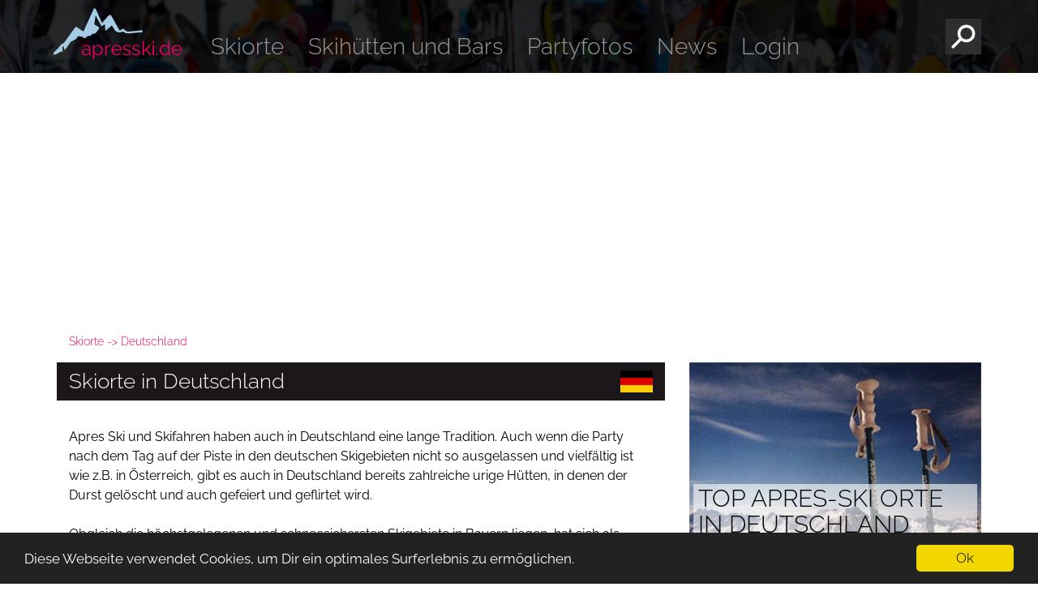

--- FILE ---
content_type: text/html; charset="UTF-8"
request_url: https://www.apresski.de/skiorte/land/Deutschland.htm
body_size: 3326
content:
<!DOCTYPE html>
<html lang="de">
<head>
<meta charset="UTF-8" />
<meta http-equiv="X-UA-Compatible" content="IE=edge">
<meta name="viewport" content="width=device-width, initial-scale=1">
<title>Apres Ski in Deutschland</title>
<meta name="description" content="Skiorte in Deutschland" />
<meta name="keywords" content="Deutschland,Skiorte,Apres Ski,Bars,Ski,Snowboard" />
<meta name="page-topic" content="Apres Ski">
<meta name="ROBOTS" content="index, follow" />
<meta id="csrf-token" name="csrf-token" content="NjEyZDVjZDc4MDFmNzUwOTg0ZDgwNDkxNmYxY2E3NDEwYjgyYmJhZQ==" />

<link rel="alternate" type="application/rss+xml" title="RSS Feed für apresski.de" href="/news/feed" />
<style type="text/css">
@import url("/css/bootstrap.min.css");
@import url("/css/main.css");
</style>
<script async src="https://pagead2.googlesyndication.com/pagead/js/adsbygoogle.js?client=ca-pub-3345601904739905"  crossorigin="anonymous"></script>
  </head>
  
  <body>
     <!-- col-sm-1 col-md-1 col-lg-1 -->
	<section class="header small">
		<div class="blackBarHead">
			<div class="container fullWidth">
			
				<a href="/" id="logo"></a>

				<button type="button" class="navbar-toggle" data-toggle="collapse" data-target="#myNavbar">
					<span class="icon-bar"></span>
					<span class="icon-bar"></span>
					<span class="icon-bar"></span>
					<span class="icon-bar"></span>
				</button>
				  
				<div class="collapse navbar-collapse" id="myNavbar">
					<ul class="nav navbar-nav">
						<li class="dropdown">
							<a href="/skiorte/" class="dropdown-toggle" data-toggle="dropdown">Skiorte</a>
							<ul class="dropdown-menu">
								<li><a href="/skiorte/">Übersicht</a></li>
								<li><a href="/skiorte/land/Deutschland.htm">Deutschland</a></li>
								<li><a href="/skiorte/land/Oesterreich.htm">Österreich</a></li>
								<li><a href="/skiorte/land/Schweiz.htm">Schweiz</a></li>
								<li><a href="/skiorte/land/Italien.htm">Italien</a></li>
								<li><a href="/skiorte/land/Frankreich.htm">Frankreich</a></li>
								<li><a href="/skiorte/land/Norwegen.htm">Norwegen</a></li>
								<li><a href="/skiorte/land/Niederlande.htm">Niederlande</a></li>
							</ul>
						</li>
						<li class="dropdown">
							<a href="/bars/" class="dropdown-toggle" data-toggle="dropdown">Skihütten und Bars</a>
							<ul class="dropdown-menu">
								<li><a href="/bars/">Übersicht</a></li>
								<li><a href="/partys/">Partys</a></li>
								<li><a href="/apres-ski-hits/">Apres Ski Hits</a></li>
							</ul>						
						</li>
						<li><a href="/partybilder/">Partyfotos</a></li>
						<li><a href="/news/">News</a></li>
						<li><a href="/partypass/">Login</a></li>						<li class="hidden-sm hidden-md hidden-lg social">
							<a href="https://www.facebook.com/ApresSki.de/ " class="socialIcon facebook" target="_blank" title="Folge uns auf Facebook">Facebook</a>
							<a href="https://www.instagram.com/apresski.de/" class="socialIcon instagram" target="_blank" title="Folge uns auf Instagram">Instagram</a>
							<a href="https://twitter.com/ApresSki_de" class="socialIcon twitter" target="_blank" title="Folge uns auf Twitter">Twitter</a>	
						</li>
					</ul>	
				</div>						
				
				<button id="suche" data-toggle="collapse" data-target="#searchOpen" class="collapsed"></button>
				
				<div id="searchOpen" class="container collapse">
					<form id="sucheForm" action="/suche.php">
						<input type="text" name="suche" placeholder="Suche..." class="ajx_search" id="suchfeld2" autocomplete="off" data-ajx_before_callback="anim_form_button" data-ajx_always_callback="stop_form_button" data-ajx_fail_callback="stop_form_button">
						<button type="submit" class="btn btn-default"></button>	
					</form>
				</div>
				
			</div>
				
		</div>
		<div class="copy hidden-xs">&copy; lehvis / Fotolia</div>
	</section>
	<section class="content">
		<div class="container">
			<div class="row">			<div class="col-xs-12">
			<ul class="breadcrump">
				<li><a href="/skiorte/">Skiorte</a></li>
				<li><a>Deutschland</a></li>
			</ul>
		</div>
				
		<div class="col-xs-12 col-md-8">
		
	<h1 class="blackBar flagIco flagDe">Skiorte in  Deutschland</h1>
<p class="contentPadd">Apres Ski und Skifahren haben auch in Deutschland eine lange Tradition. Auch wenn die Party nach dem Tag auf der Piste in den deutschen Skigebieten nicht so ausgelassen und vielfältig ist wie z.B. in Österreich, gibt es auch in Deutschland bereits zahlreiche urige Hütten, in denen der Durst gelöscht und auch gefeiert und geflirtet wird.<br />
<br />
Obgleich die höchstgelegenen und schneesichersten Skigebiete in Bayern liegen, hat sich als Apres Ski Partyhochburg z.B. das Sauerland mit Willingen und Winterberg entwickelt. Auch in Garmisch oder Oberstdorf wird gefeiert, nur geht es dort nachmittags etwas ruhiger und entspannter zu.<br />
<br />
In vielen Gebieten gibt es noch sehr urige originale Skihütten (z.B. in Lenggries), in denen am gemütlichen Kachelofen zusammen gesessen wird.<br />
<br />
Auch im Harz, Erzgebirge oder im Bayerischen Wald geht es beim Feiern noch eher zünftig zu.</p><ul class="laender"><li class="letter">B</li><li><a href=/skiorte/Balderschwang>Balderschwang</a></li><li><a href=/skiorte/Bayrischzell>Bayrischzell</a></li><li><a href=/skiorte/Bischofsheim-an-der-Rhoen>Bischofsheim an der Rhön</a></li><li><a href=/skiorte/Bolsterlang>Bolsterlang</a></li><li><a href=/skiorte/Braunlage>Braunlage</a></li><li class="letter">F</li><li><a href=/skiorte/Feldberg>Feldberg</a></li><li class="letter">G</li><li><a href=/skiorte/Garmisch-Partenkirchen>Garmisch-Partenkirchen</a></li><li><a href=/skiorte/Gersfeld>Gersfeld</a></li><li class="letter">H</li><li><a href=/skiorte/Hahnenklee>Hahnenklee</a></li><li><a href=/skiorte/Hinterzarten>Hinterzarten</a></li><li class="letter">L</li><li><a href=/skiorte/Lenggries>Lenggries</a></li><li class="letter">N</li><li><a href=/skiorte/Neuastenberg>Neuastenberg</a></li><li class="letter">O</li><li><a href=/skiorte/Oberaudorf>Oberaudorf</a></li><li><a href=/skiorte/Obermaiselstein>Obermaiselstein</a></li><li><a href=/skiorte/Oberstaufen>Oberstaufen</a></li><li><a href=/skiorte/Oberstdorf-im-Allgaeu>Oberstdorf im Allgäu</a></li><li><a href=/skiorte/Oberwiesenthal>Oberwiesenthal</a></li><li><a href=/skiorte/Ofterschwang>Ofterschwang</a></li><li class="letter">R</li><li><a href=/skiorte/Reit-im-Winkl>Reit im Winkl</a></li><li><a href=/skiorte/Ruhpolding>Ruhpolding</a></li><li class="letter">S</li><li><a href=/skiorte/Sandberg-Langenleiten>Sandberg/Langenleiten</a></li><li><a href=/skiorte/Sankt-Andreasberg>Sankt Andreasberg</a></li><li><a href=/skiorte/Schoenenberg>Schönenberg</a></li><li><a href=/skiorte/Sonnenberg-St-Andreasberg>Sonnenberg St. Andreasberg</a></li><li><a href=/skiorte/Spitzingsee>Spitzingsee</a></li><li class="letter">T</li><li><a href=/skiorte/Todtnau>Todtnau</a></li><li><a href=/skiorte/Todtnauberg>Todtnauberg</a></li><li class="letter">W</li><li><a href=/skiorte/Willingen>Willingen</a></li><li><a href=/skiorte/Winterberg>Winterberg</a></li><li class="letter">Z</li><li><a href=/skiorte/Zwiesel>Zwiesel</a></li></ul><h1 class="blackBar cb">Skiregionen in  Deutschland</h1>
<ul class="laender"><li class="letter">A</li><li><a href=/skiregionen/Alpen>Alpen</a></li><li class="letter">B</li><li><a href=/skiregionen/Bayerischer-Wald>Bayerischer Wald</a></li><li class="letter">E</li><li><a href=/skiregionen/Erzgebirge>Erzgebirge</a></li><li class="letter">F</li><li><a href=/skiregionen/Fichtelgebirge>Fichtelgebirge</a></li><li><a href=/skiregionen/Frankenwald>Frankenwald</a></li><li class="letter">H</li><li><a href=/skiregionen/Harz>Harz</a></li><li class="letter">O</li><li><a href=/skiregionen/Oberbayern>Oberbayern</a></li><li class="letter">R</li><li><a href=/skiregionen/Rhoen>Rhön</a></li><li class="letter">S</li><li><a href=/skiregionen/Sauerland>Sauerland</a></li><li><a href=/skiregionen/Schwarzwald>Schwarzwald</a></li><li class="letter">T</li><li><a href=/skiregionen/Thueringer-Wald>Thüringer Wald</a></li></ul><h1 class="blackBar cb">Skigebiete in  Deutschland</h1>
<ul class="laender"><li class="letter">B</li><li><a href=/skigebiete/Brauneck>Brauneck</a></li><li class="letter">P</li><li><a href=/skigebiete/Postwiesen-Skigebiet-Neuastenberg>Postwiesen-Skigebiet Neuastenberg</a></li><li class="letter">S</li><li><a href=/skigebiete/Ski-Paradies-Grasgehren-Riedbergerhorn>Ski-Paradies Grasgehren-Riedbergerhorn</a></li><li><a href=/skigebiete/Skigebiet-Gro-er-Arber>Skigebiet Großer Arber</a></li><li><a href=/skigebiete/Skigebiet-Sudelfeld>Skigebiet Sudelfeld</a></li><li><a href=/skigebiete/Skigebiet-Willingen-Ettelsberg>Skigebiet Willingen-Ettelsberg</a></li><li><a href=/skigebiete/Skilift-Simmelsberg>Skilift Simmelsberg</a></li><li><a href=/skigebiete/Skiliftkarrussel-Winterberg>Skiliftkarrussel Winterberg</a></li><li class="letter">W</li><li><a href=/skigebiete/Winkelmoosalm-Steinplatte>Winkelmoosalm-Steinplatte</a></li></ul><h1 class="blackBar cb">Skihallen in  Deutschland</h1>
<ul class="laender"><li class="letter">a</li><li><a href=/skihallen/alpincenter-Bottrop>alpincenter Bottrop</a></li><li><a href=/skihallen/alpincenter-Hamburg-Wittenburg>alpincenter Hamburg-Wittenburg</a></li><li class="letter">J</li><li><a href=/skihallen/Jever-Skihalle-Neuss>Jever Skihalle Neuss</a></li><li class="letter">S</li><li><a href=/skihallen/SnowDome-Bispingen>SnowDome Bispingen</a></li><li><a href=/skihallen/Snowtropolis>Snowtropolis</a></li></ul>	<div style="margin-bottom:15px;min-height:60px;clear:both;">
	<script async src="//pagead2.googlesyndication.com/pagead/js/adsbygoogle.js"></script>
	<!-- AS16: Länder Orteüber. unten -->
	<ins class="adsbygoogle"
			 style="display:block"
			 data-ad-client="ca-pub-3345601904739905"
			 data-ad-slot="6145334944"
			 data-ad-format="auto"></ins>
	<script>
	(adsbygoogle = window.adsbygoogle || []).push({});
	</script>
	</div>
	</div><div class="col-xs-12 col-md-4">	<div class="teaserBox dark noMin">		<div class="picContainer ortePic"></div>		<h2>Top Apres-Ski Orte in Deutschland</h2><ul><li><div class="bewertung"><meta itemprop="ratingValue" content="71.40"><meta itemprop="ratingCount" content="7"><a href="#bewertungen" class="rating  small" title="3,57 / 5"><span style="width:71.40%;">71.40/100</span></a></div><a href="/skiorte/Oberstdorf-im-Allgaeu">Oberstdorf im Allgäu</a></li><li><div class="bewertung"><meta itemprop="ratingValue" content="60.00"><meta itemprop="ratingCount" content="5"><a href="#bewertungen" class="rating  small" title="3 / 5"><span style="width:60.00%;">60.00/100</span></a></div><a href="/skiorte/Winterberg">Winterberg</a></li></ul>	</div>	
<script async src="//pagead2.googlesyndication.com/pagead/js/adsbygoogle.js"></script>
<!-- AS16: Länder Orteüber. rechts -->
<ins class="adsbygoogle"
     style="display:inline-block;width:300px;height:600px"
     data-ad-client="ca-pub-3345601904739905"
     data-ad-slot="9238402144"></ins>
<script>
(adsbygoogle = window.adsbygoogle || []).push({});
	</script>	
			
</div>			</div><!-- end .row -->
			</div><!-- end .container -->
			</section>

			<section class="footer">
				<div class="container fullWidth">
					<a href="/registrieren.php" class="btnPink">> Registrieren</a>
					<a href="/impressum.php" class="btnPink">> Impressum</a>
					<a href="/datenschutz.php" class="btnPink">> Datenschutz</a>
				</div>
			</section>
			<!--
	<div id="socialSticky" class="hidden-xs">
		<a href="https://www.facebook.com/ApresSki.de/ " class="socialIcon facebook" target="_blank" title="Folge uns auf Facebook">Facebook</a>
		<a href="https://www.instagram.com/apresski.de/" class="socialIcon instagram" target="_blank" title="Folge uns auf Instagram">Instagram</a>
		<a href="https://twitter.com/ApresSki_de" class="socialIcon twitter" target="_blank" title="Folge uns auf Twitter">Twitter</a>
	</div>	-->

			<!-- Begin Cookie Consent plugin by Silktide - http://silktide.com/cookieconsent -->
			<script type="text/javascript" src="/js/cookieconsent.min.js"></script>

			<script type="text/javascript">
				window.cookieconsent_options = {
					"message": "Diese Webseite verwendet Cookies, um Dir ein optimales Surferlebnis zu ermöglichen.",
					"dismiss": "Ok",
					"learnMore": "Datenschutz",
					"link": null,
					"theme": "dark-bottom"
				};
			</script>

			<!-- End Cookie Consent plugin -->


			<script src="/js/jquery.min.js"></script>
			<script src="/js/bootstrap.min.js"></script>
			<script src="/js/phery.min.js"></script>
			<script src="/js/ajax.buffer.js"></script>

												<script src="/js/all.js"></script>
										
			</body>

			</html>

--- FILE ---
content_type: text/html; charset=utf-8
request_url: https://www.google.com/recaptcha/api2/aframe
body_size: 265
content:
<!DOCTYPE HTML><html><head><meta http-equiv="content-type" content="text/html; charset=UTF-8"></head><body><script nonce="0e_Y0HybKh5DikttLsOuXg">/** Anti-fraud and anti-abuse applications only. See google.com/recaptcha */ try{var clients={'sodar':'https://pagead2.googlesyndication.com/pagead/sodar?'};window.addEventListener("message",function(a){try{if(a.source===window.parent){var b=JSON.parse(a.data);var c=clients[b['id']];if(c){var d=document.createElement('img');d.src=c+b['params']+'&rc='+(localStorage.getItem("rc::a")?sessionStorage.getItem("rc::b"):"");window.document.body.appendChild(d);sessionStorage.setItem("rc::e",parseInt(sessionStorage.getItem("rc::e")||0)+1);localStorage.setItem("rc::h",'1769759862820');}}}catch(b){}});window.parent.postMessage("_grecaptcha_ready", "*");}catch(b){}</script></body></html>